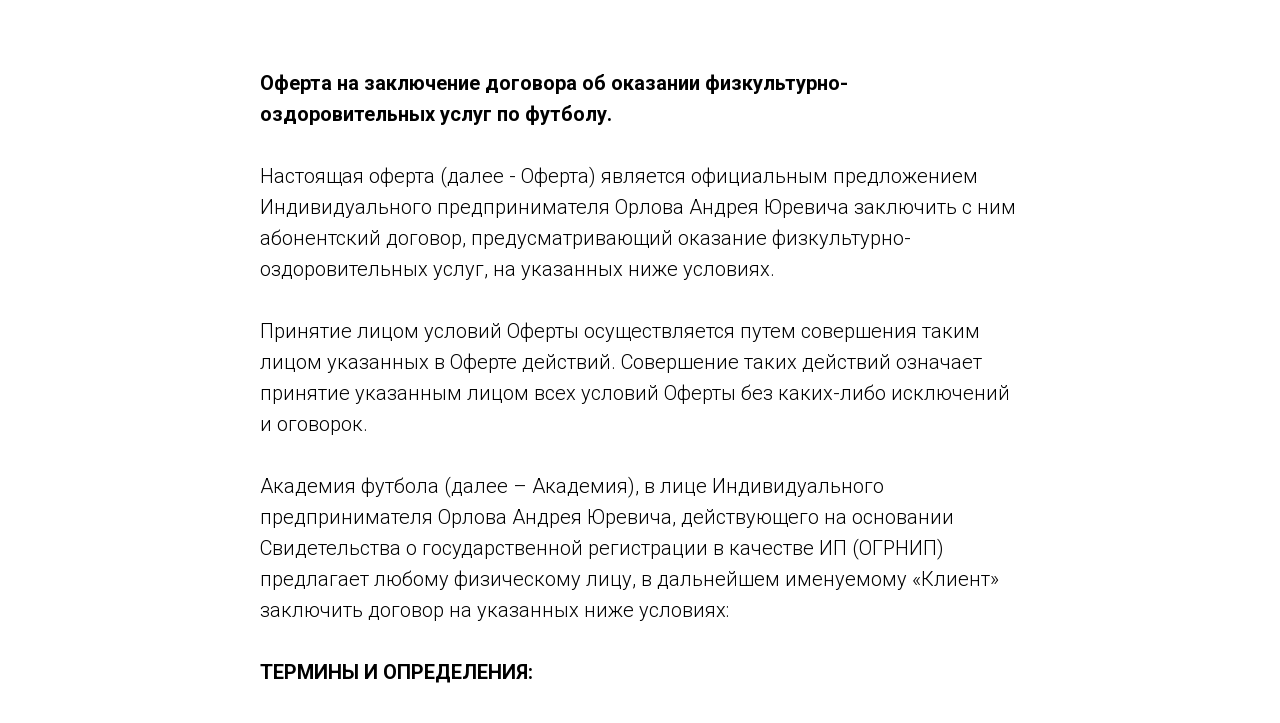

--- FILE ---
content_type: text/html; charset=UTF-8
request_url: https://footballis.ru/oldoffer
body_size: 11423
content:
<!DOCTYPE html><html><head><meta charset="utf-8" /><meta http-equiv="Content-Type" content="text/html; charset=utf-8" /><meta name="viewport" content="width=device-width, initial-scale=1.0" /> <meta name="yandex-verification" content="84aa90d2f4d1cf18" /><!--metatextblock--><title>Оферта</title><meta property="og:url" content="https://footballis.ru/oldoffer" /><meta property="og:title" content="Оферта" /><meta property="og:description" content="" /><meta property="og:type" content="website" /><link rel="canonical" href="https://footballis.ru/oldoffer"><!--/metatextblock--><meta name="format-detection" content="telephone=no" /><meta http-equiv="x-dns-prefetch-control" content="on"><link rel="dns-prefetch" href="https://ws.tildacdn.com"><link rel="dns-prefetch" href="https://static.tildacdn.com"><link rel="shortcut icon" href="https://static.tildacdn.com/tild3664-3836-4666-a333-633533336533/favicon_32.ico" type="image/x-icon" /><link rel="apple-touch-icon" href="https://static.tildacdn.com/tild3165-3232-4866-b732-613965393434/favicon_152.png"><link rel="apple-touch-icon" sizes="76x76" href="https://static.tildacdn.com/tild3165-3232-4866-b732-613965393434/favicon_152.png"><link rel="apple-touch-icon" sizes="152x152" href="https://static.tildacdn.com/tild3165-3232-4866-b732-613965393434/favicon_152.png"><link rel="apple-touch-startup-image" href="https://static.tildacdn.com/tild3165-3232-4866-b732-613965393434/favicon_152.png"><meta name="msapplication-TileColor" content="#ffffff"><meta name="msapplication-TileImage" content="https://static.tildacdn.com/tild3537-3766-4165-a434-613736393035/favicon_270.png"><!-- Assets --><script src="https://neo.tildacdn.com/js/tilda-fallback-1.0.min.js" async charset="utf-8"></script><link rel="stylesheet" href="https://static.tildacdn.com/css/tilda-grid-3.0.min.css" type="text/css" media="all" onerror="this.loaderr='y';"/><link rel="stylesheet" href="https://static.tildacdn.com/ws/project169170/tilda-blocks-page30001842.min.css?t=1723192193" type="text/css" media="all" onerror="this.loaderr='y';" /><link rel="preconnect" href="https://fonts.gstatic.com"><link href="https://fonts.googleapis.com/css2?family=Roboto:wght@300;400;500;700&subset=latin,cyrillic" rel="stylesheet"><link rel="stylesheet" href="https://fonts.googleapis.com/css?family=Neucha&subset=cyrillic" type="text/css" /><link rel="stylesheet" type="text/css" href="https://ws.tildacdn.com/project169170/custom.css?t=1723192193"><script nomodule src="https://static.tildacdn.com/js/tilda-polyfill-1.0.min.js" charset="utf-8"></script><script type="text/javascript">function t_onReady(func) {
if (document.readyState != 'loading') {
func();
} else {
document.addEventListener('DOMContentLoaded', func);
}
}
function t_onFuncLoad(funcName, okFunc, time) {
if (typeof window[funcName] === 'function') {
okFunc();
} else {
setTimeout(function() {
t_onFuncLoad(funcName, okFunc, time);
},(time || 100));
}
}</script><script src="https://static.tildacdn.com/js/jquery-1.10.2.min.js" charset="utf-8" onerror="this.loaderr='y';"></script> <script src="https://static.tildacdn.com/js/tilda-scripts-3.0.min.js" charset="utf-8" defer onerror="this.loaderr='y';"></script><script src="https://static.tildacdn.com/ws/project169170/tilda-blocks-page30001842.min.js?t=1723192193" charset="utf-8" async onerror="this.loaderr='y';"></script><script src="https://static.tildacdn.com/js/tilda-lazyload-1.0.min.js" charset="utf-8" async onerror="this.loaderr='y';"></script><script src="https://static.tildacdn.com/js/tilda-events-1.0.min.js" charset="utf-8" async onerror="this.loaderr='y';"></script><script type="text/javascript">window.dataLayer = window.dataLayer || [];</script><!-- Global Site Tag (gtag.js) - Google Analytics --><script type="text/javascript" data-tilda-cookie-type="analytics">window.mainTracker='gtag';
window.gtagTrackerID = 'UA-145322947-1';
function gtag(){dataLayer.push(arguments);}
setTimeout(function(){ (function(w,d,s,i){
var f=d.getElementsByTagName(s)[0],
j=d.createElement(s);j.async=true;j.src='https://www.googletagmanager.com/gtag/js?id='+i;f.parentNode.insertBefore(j,f);
gtag('js', new Date());
gtag('config',i,{});
})(window,document,'script',window.gtagTrackerID);
}, 2000);</script><!-- VK Pixel Code --><script type="text/javascript" data-tilda-cookie-type="advertising">setTimeout(function(){!function(){var t=document.createElement("script");t.type="text/javascript",t.async=!0,t.src="https://vk.com/js/api/openapi.js?161",t.onload=function(){VK.Retargeting.Init("VK-RTRG-384712-29qAW"),VK.Retargeting.Hit()},document.head.appendChild(t)}();
}, 2000);</script><!-- End VK Pixel Code --><script type="text/javascript">(function () {
if((/bot|google|yandex|baidu|bing|msn|duckduckbot|teoma|slurp|crawler|spider|robot|crawling|facebook/i.test(navigator.userAgent))===false && typeof(sessionStorage)!='undefined' && sessionStorage.getItem('visited')!=='y' && document.visibilityState){
var style=document.createElement('style');
style.type='text/css';
style.innerHTML='@media screen and (min-width: 980px) {.t-records {opacity: 0;}.t-records_animated {-webkit-transition: opacity ease-in-out .2s;-moz-transition: opacity ease-in-out .2s;-o-transition: opacity ease-in-out .2s;transition: opacity ease-in-out .2s;}.t-records.t-records_visible {opacity: 1;}}';
document.getElementsByTagName('head')[0].appendChild(style);
function t_setvisRecs(){
var alr=document.querySelectorAll('.t-records');
Array.prototype.forEach.call(alr, function(el) {
el.classList.add("t-records_animated");
});
setTimeout(function () {
Array.prototype.forEach.call(alr, function(el) {
el.classList.add("t-records_visible");
});
sessionStorage.setItem("visited", "y");
}, 400);
} 
document.addEventListener('DOMContentLoaded', t_setvisRecs);
}
})();</script></head><body class="t-body" style="margin:0;"><!--allrecords--><div id="allrecords" class="t-records" data-hook="blocks-collection-content-node" data-tilda-project-id="169170" data-tilda-page-id="30001842" data-tilda-page-alias="oldoffer" data-tilda-formskey="a43bd5d6bcb8baac04ee3f9d3c487818" data-tilda-lazy="yes" data-tilda-root-zone="com" ><div id="rec485483890" class="r t-rec t-rec_pt_60 t-rec_pb_60" style="padding-top:60px;padding-bottom:60px; " data-record-type="106" ><!-- T004 --><div class="t004"><div class="t-container "><div class="t-col t-col_8 t-prefix_2"><div field="text" class="t-text t-text_md "><strong>Оферта на заключение договора об оказании физкультурно-оздоровительных услуг по футболу.</strong> <br /><br />Настоящая оферта (далее - Оферта) является официальным предложением Индивидуального предпринимателя Орлова Андрея Юревича заключить с ним абонентский договор, предусматривающий оказание физкультурно-оздоровительных услуг, на указанных ниже условиях. <br /><br />Принятие лицом условий Оферты осуществляется путем совершения таким лицом указанных в Оферте действий. Совершение таких действий означает принятие указанным лицом всех условий Оферты без каких-либо исключений и оговорок. <br /><br />Академия футбола (далее – Академия), в лице Индивидуального предпринимателя Орлова Андрея Юревича, действующего на основании Свидетельства о государственной регистрации в качестве ИП (ОГРНИП) предлагает любому физическому лицу, в дальнейшем именуемому «Клиент» заключить договор на указанных ниже условиях: <br /><br /><strong>ТЕРМИНЫ И ОПРЕДЕЛЕНИЯ:</strong> <br /><br />Заказчик – физическое лицо, достигшее возраста 18 лет и осуществляющее акцепт Оферты. <br /><br />Получатель услуги – физическое лицо, достигшее или не достигшее возраста 18 лет, в интересах которого Заказчик заключил настоящий Договор. Получатель услуги может совпадать с Заказчиком. <br /><br />Акцепт – полное и безоговорочное принятие условий настоящей Оферты. <br /><br />Абонемент - является средством идентификации, позволяющим идентифицировать физическое лицо как Заказчик и Получатель услуг, и подтверждением права на пользование услугами Академии в объемах, определенных настоящим договором и в соответствии с Прейскурантом цен. <br /><br /><strong>ОБЩИЕ ПОЛОЖЕНИЯ</strong> <br /><br />- Настоящее предложение, согласно пункту 2 статьи 437 гражданского кодекса Российской Федерации (далее - ГК РФ), является публичной офертой. <br /><br />- Согласно пункту 1 статьи 435 ГК РФ офертой признается адресованное одному или нескольким конкретным лицам предложение, которое достаточно определенно и выражает намерение лица, сделавшего предложение, считать себя заключившим договор с адресатом, которым будет принято предложение. <br /><br />- Оферта вступает в силу с момента размещения на сайте по адресу: <a href="https://footballis.ru">https://footballis.ru</a>, и действует до момента отзыва Оферты Академией. <br /><br />- Моментом полного и безоговорочного принятия предложения Академии заключить договор (то есть акцептом оферты), в соответствии с пунктами 1 и 3 статьи 438 ГК РФ, считается дата внесения заказчиком оплаты. <br /><br />- Договор, заключенный посредством акцепта настоящей оферты, регламентируется нормами гражданского законодательства о договоре присоединения (статья 428 ГК РФ) - поскольку его условия определены Академией в настоящей оферте и могут быть приняты любым лицом не иначе как путем присоединения к предложенному Договору в целом. <br /><br />- Академия вправе в любое время по своему усмотрению изменить условия Оферты или отозвать ее. В случае изменения Академией условий Оферты, изменения вступают в силу на следующий день после размещения измененных условий Оферты в представленном в свободном доступе договоре оферты, расположенном на сайте Академии по адресу: <a href="https://footballis.ru">https://footballis.ru</a>, если иной срок не указан при таком размещении. Эти изменения не действуют в отношении взаимных обязательств Академии и Клиента, заключивших отдельный Договор на предоставление услуг на иных условиях. <br /><br />- Акцептируя данную оферту, Клиент подтверждает расторжение ранее заключенных с Академией договоров на оказание услуг, в том числе устных договоренностей, если они имели место. <br /><br /><strong>1.ПРЕДМЕТ ДОГОВОРА</strong> <br /><br />1.1. Предметом Договора, заключаемого Заказчиком путем принятия (акцепта) настоящей Оферты, является оказание Академией услуг по проведению групповых и индивидуальных физкультурно-оздоровительных услуг по футболу по разработанной методике Академией, с использованием материально-технической базы Академии, со своей стороны Клиент, обязуется принять и оплатить услуги на установленных настоящим Договором условиях. <br /><br />1.2. Заказчик имеет право заключить настоящий договор в интересах третьих лиц – Получателей услуг. В этом случае Заказчик должен предоставить Исполнителю полную информацию о Получателях услуг. <br /><br />1.3. Услуги, не предусмотренные настоящим Договором, оплачиваются в соответствии с действующим Прейскурантом. <br /><br /><strong>2. ПОРЯДОК АКЦЕПТА ОФЕРТЫ И ПРОВЕДЕНИЯ РАСЧЕТОВ</strong> <br /><br />2.1. Предоставление текста настоящей оферты в электронной форме на сайте или посредством направления e-mail или в твердой копии (в бумаге), является официальным предложением Академии заключить настоящий договор на указанных условиях. <br /><br />Клиент осуществляет оплату услуг, в соответствии с утвержденным Прейскурантом, после чего Договор публичной оферты по оказанию услуг Академией автоматически считается заключенным. <br /><br />Акцепт настоящей Оферты означает, что Заказчик безоговорочно принимает все условия, содержащиеся в Оферте в целом (т.е. в полном объеме и без исключений). После акцепта настоящей оферты и оплаты услуг, Заказчик или Получатели услуг имеют право на получение услуг Академии, в объеме и на условиях настоящей оферты. <br /><br />2.2. Академия работает по абонементной системе. Заказчик оплачивает занятия в зависимости от выбранного абонемента. Вид и срок действия абонемента, в течение которого можно посещать Академию, указывается в Прейскуранте.<br /><br />2.3. Стоимость услуг, не включает комиссию, взимаемую банками или платежными системами за проведение платежа. Комиссионные расходы Заказчик оплачивает дополнительно, при этом, стоимость услуг определяется как разница суммы совершенного Заказчик платежа и суммы удержанной комиссии. Клиент осуществляет оплату с личного кабинета предоставленного клиенту или с помощью формы на сайте согласно порядка оплаты услуг. <br /><br />2.4. Услуги считаются оплаченными в момент поступления денежных средств на расчетный счет Академии. <br /><br />2.5. В случае непосещения Заказчиком или Получателем услуг занятий по неуважительной причине в течение срока действия Абонемента, услуга считается надлежаще оказанной и принятой Заказчиком, денежные средства, уплаченные по Договору возврату не подлежат. <br /><br /><strong>3. ПРАВА ПОЛУЧАТЕЛЯ УСЛУГ И ЗАКАЗЧИКА</strong> <br /><br />3.1. Получатель услуг имеет право на получение услуг в количестве и сроки согласно условиям приобретенного Абонемента в соответствии с действующим Прейскурантом. <br /><br />3.2. Заказчик и Получатель услуг имеет право незамедлительно информировать Академию в письменной форме о любых изменениях персональных данных или обстоятельствах, способных повлиять на исполнение взаимных обязательств по Договору. <br /><br />3.3. В исключительных случаях, по согласованию с администрацией Академии Заказчик имеет право: <br /><br />- пересмотреть сроки действия Абонемента, в случае непосещения Заказчиком или Получателем услуг занятий по уважительной причине в течение срока действия Абонемента – болезни при условии предоставлении медицинской справки, подтверждающую невозможность посещать занятия в период действия Абонемента. <br /><br />3.4. За отдельную плату пользоваться Дополнительными услугами Академии, не входящими в предмет настоящего Договора, в соответствии с действующими на момент оказания услуг Прейскурантом. <br /><br /><strong>4. ОБЯЗАННОСТИ ЗАКАЗЧИКА И ПОЛУЧАТЕЛЯ УСЛУГ</strong> <br /><br />4.1. Заказчик принимает на себя обязательства соблюдать все условия настоящего договора, вносить своевременную оплату услуг, предусмотренных настоящим Договором, дополнительных услуг в соответствии с действующим Прейскурантом. <br /><br />4.2. Получатель услуг принимает на себя обязательства соблюдать Правила Академии, а также правила поведения в общественных местах и правила техники безопасности пользования спортивным оборудованием и инвентарем. <br /><br />4.3. Получатель услуги обязан использовать на спортивной площадке чистую сменную спортивную обувь. <br /><br />4.4. Заказчик обязан возместить убытки Академии, если по его вине или по вине Получателя услуг произошла утрата или порча имущества Академии. <br /><br />4.5. Заказчик <em>гарантирует, что он и Получатель услуг находится в физическом состоянии, которое позволяет ему выполнять физические упражнения и что физические упражнения не нанесут вред его здоровью и здоровью Получателя услуг.</em> <br /><br />4.6. Академия вправе отказать в предоставлении услуг в случае не предоставлении медицинской справки о доступе Заказчика или Получателя услуг к занятиям по футболу. <br /><br />4.7. Заказчик обязан предупредить тренера об имеющихся у него и Получателя услуг травмах и противопоказаниях относительного определенного вида упражнений и занятий. В противном случае Академия не несет никакой ответственности за вред, причиненный его здоровью и здоровью Получателя услуг. <br /><br />4.8. Получатель услуг обязан посещать занятия вовремя, не допуская опоздания более чем на 15 (пятнадцать) минут. В случае, если опоздание превышает 15 (пятнадцать) минут, тренер имеет право не допустить Получателя услуг до занятия. <br /><br />4.9. В случае если Заказчик досрочно отказывается от настоящего Договора, Академия оставляет за собой право не возвращать средства ранее уплаченные за Абонемент.<br /><br />4.10. В случае принятия Академией решения о возврате денежных средств, расчёт осуществляется, исходя из стоимости разового посещения. <br /><em>Пример. Куплен абонемент на 8 занятий за 5000 рублей при стоимости разового посещения 1000 рублей, фактически заказчик посетил 4 занятия. </em><br /><em>Расчёт: 5000 - (4*1000)=1000 рублей к возврату.</em><br /><br /><strong>5. ПРАВА АКАДЕМИИ</strong> <br /><br />5.1. Договор и Приложения к нему, Правила и Прейскурант Академии, являются официальными документами и публикуются на сайте Академии (<a href="https://footballis.ru">https://footballis.ru</a>). <br /><br />5.2. В случае невозможности предоставления услуг, если это неисполнение явилось следствием обстоятельств непреодолимой силы или в результате ограничения и/или полного прекращения доступа к спортивной площадке со стороны собственника, Академия вправе в одностороннем порядке временно ограничить или изменить время и/или перечень оказываемых услуг. <br /><br />5.3. Устанавливать и изменять в одностороннем порядке расписание, Правила и Прейскурант Академии, часы работы Академии, часы и сроки пользования услугами по Абонементу, осуществлять замену тренеров. <br /><br />5.4. Вправе отказать в предоставлении Услуг, Дополнительных услуг, в случае не предоставления Заказчиком или Получателем услуг медицинской справки о допуске к занятиям по футболу, а так же при наличии задолженности по услугам оказанным Академией. <br /><br />5.5. Оказывать услуги с привлечением сторонних тренеров и специалистов. <br /><br />5.6. Академия имеет право в одностороннем внесудебном порядке отказаться от исполнения настоящего Договора при условии возврата Заказчику стоимости оплаченных, но не оказанных Услуг. <br /><br /><strong>6. ОБЯЗАННОСТИ АКАДЕМИИ</strong> <br /><br />6.1. Академия обеспечивает Получателя услуг раздевалкой и инвентарем необходимым для оказания услуг по настоящему Договору. <br /><br />6.2. Академия предоставляет квалифицированный персонал. Тренеры и специалисты Академии обладают соответствующей подготовкой и опытом практической работы в занятиях по футболу. <br /><br />6.3. Любые спорные вопросы, касающиеся данного договора, будут, по возможности, урегулированы по взаимному согласию сторон. <br /><br /><strong>7. ОТВЕТСТВЕННОСТЬ СТОРОН</strong> <br /><br />7.1. Академия несет ответственность перед Заказчиком и Получателем услуг за неисполнение своих обязательств в соответствии с законодательством РФ. <br /><br />7.2. За действия третьих лиц (отключение воды, электричества, расторжения договора аренды, ограничения в доступе к спортивной площадке и т.д.) Академия ответственности не несет. <br /><br />7.3. Академия не несет ответственности, если Получателем услуг не были соблюдены правила техники безопасности и использования оборудования. <br /><br />7.4. Академия не несет ответственности за личные вещи, оставленные Получателем услуг без присмотра. <br /><br />7.5. Академия не несет ответственности за вред, нанесённый своему здоровью Получателем услуг во время занятий. <br /><br />7.6. В случае причинения убытков, Заказчик несет ответственность на сумму стоимости утраченного имущества по рыночным ценам на момент утраты с учетом нормального износа, либо на сумму ремонта испорченного имущества Академии. Абонемент в данном случае приостанавливается до возмещения Академии убытков. <br /><br />7.7. В случае если по какой-либо причине услуги Академии будут оказаны с нарушением сроков или с переносом занятий, ответственность Академии за допущенное нарушении договора Оферты ограничивается исключительно продлением сроков предоставления услуг или оказанием услуг в новые сроки до полного исполнения Академией обязательств по Договору. <br /><br />Совокупная ответственность Академии по настоящему договору по любому иску или претензии ограничивается суммой платежа, уплаченного Заказчиком во исполнение настоящего Договора. <br /><br />7.8. По всем вопросам, не урегулированным настоящим Договором, стороны несут ответственность в соответствии с действующим законодательством РФ. <br /><br /><strong>8. СРОК ДЕЙСТВИЯ ОФЕРТЫ</strong> <br /><br />8.1. Продолжительность периода оказания услуг устанавливается Абонементом. <br /><br />8.2. Момент активации Абонемента осуществляется в момент запланированного первого посещения по Абонементу. <br /><br /><strong>9. ПРОЧИЕ УСЛОВИЯ</strong> <br /><br />9.1. Заказчик, заключивший настоящий Договор в период проведения Академией акции, соглашается с её условиями. Условия акций являются неотъемлемой частью настоящего Договора. <br /><br />9.2. Заказчик согласен на обработку, хранение и использование своих и Получателя услуг персональных данных Академией. На получение рекламы и/или информации, а равно сообщений уведомительного или рекламного характера, в том числе касающиеся хода исполнения настоящего Договора в виде сообщений SMS на номер мобильного телефона и/или сообщений в мессенджеры Viber/WhatsApp и/или на адрес электронной почты Заказчика. <br /><br />9.3. Стороны договорились и согласны, что Академия осуществляет идентификацию Клиента по номеру телефона. Заказчик разрешает использовать его и Получателя услуг изображение и/или видеоизображение путем включения в изображения и/или аудиовизуальные произведения, создаваемые Академией, которые могут быть обнародованы и/или использованы на сайте (в том числе в онлайн-трансляциях Академии), в официальных группах (сообществах и т.п.) социальных сетей в Интернет, партнерами Академии. <br /><br /><strong>10. РАЗРЕШЕНИЕ СПОРОВ</strong> <br /><br />10.1. Все споры и разногласия, которые могут возникнуть между Сторонами по вопросам, не нашедшим своего разрешения в тексте настоящего Договора, будут разрешаться путем переговоров на основе действующего законодательства Российской Федерации. При этом досудебный порядок урегулирования спора, вытекающего из настоящего Договора, признается Сторонами обязательным. <br /><br />10.2. При неурегулировании спорных вопросов в процессе переговоров споры разрешаются в суде по месту регистрации ИП Орлов А.Ю. в порядке, установленном действующим законодательством Российской Федерации. <br /><br /><strong>11. СОГЛАШЕНИЕ ОБ ЭЛЕКТРОННОМ ДОКУМЕНТООБОРОТЕ</strong> <br /><br />11.1. Стороны признают юридическую силу документов, составленных в электронной форме (заявок, Актов, уведомлений, счетов, соглашений, писем, анкет и пр.), направляемых электронной почтой по предоставленным реквизитам, если возможно достоверно установить, что документ исходит от Стороны Договора. <br /><br />11.2. Стороны пришли к согласию руководствоваться условиями об электронном документообороте и электронном взаимодействии, изложенными ниже: <br /><br />- заявки, уведомления, счета составляются в письменном виде в форме электронного документа и не оформляются на бумажных носителях. <br /><br />- в соответствии с соглашением об электронном документообороте Стороны используют простые электронные подписи, подписью для каждой из Сторон является уникальный адрес электронной почты (логин и пароль учетной записи почтового сервиса). <br /><br />- стороны исходят из того, что электронное сообщение, направленное с электронного почтового адреса Стороны, выражает истинное волеизъявление Стороны и намерение заключить, изменить или прекратить сделку – в соответствии со значением того или иного действия, определенного договором. <br /><br />- проверка подлинности и достоверности сообщения, исходящего от Стороны, осуществляется путем сличения адреса отправителя с адресом, указанным Заказчиком или Академией в качестве контактного реквизита. <br /><br />11.3. Каждая из Сторон должна обеспечить сохранность данных своей учетной записи электронной почты и недоступность их третьим лицам. <br /><br />11.4. При необходимости, надлежащим доказательством подписания соответствующих документов являются распечатки электронных сообщений, заверенные распечатавшей стороной. В качестве первичных учетных документов, являющихся основанием для расчетов, принимаются счета и другие документы, составленные в электронной форме. <br /><br /><strong>Реквизиты Академии:</strong> <br /><br />Индивидуальный предприниматель Орлов Андрей Юрьевич<br /><br />ИНН 371501624903 <br />ОГРН 318370200033254 <br /><br />Расчетный счет 4080 2810 8000 0063 3832 <br />Корреспондирующий счет 3010 1810 1452 5000 0974 <br />БИК 044525974 <br />Наименование банка АО "ТИНЬКОФФ БАНК" г Москва<br /><br /><br />Приложение к договору-оферты <br /><strong>Прейскурант</strong><br /><em>до 1 сентября 2024 г</em><br />Разовое посещение (абонемент на одно занятие) - <strong>500 рублей</strong><br />Абонемент на 4 занятия - <strong>1800 рублей</strong> (Посещение 1 раз в неделю)<br />Абонемент на 8 занятий - <strong>3400 рублей </strong>(Посещение 2 раза в неделю)<br />Абонемент на 12 занятий - <strong>4500 рублей</strong> (Посещение 3 раза в неделю)<br /><br /><em>с 1 сентября 2024 г</em><br />Разовое посещение (абонемент на одно занятие) - <strong>550 рублей</strong><br />Абонемент на 4 занятия - <strong>1950 рублей</strong> (Посещение 1 раз в неделю)<br />Абонемент на 8 занятий - <strong>3700 рублей </strong>(Посещение 2 раза в неделю)<br />Абонемент на 12 занятий - <strong>4950 рублей</strong> (Посещение 3 раза в неделю)<br /><br /></div></div></div></div></div></div><!--/allrecords--><!-- Tilda copyright. Don't remove this line --><div class="t-tildalabel " id="tildacopy" data-tilda-sign="169170#30001842"><a href="https://tilda.cc/" class="t-tildalabel__link"><div class="t-tildalabel__wrapper"><div class="t-tildalabel__txtleft">Made on </div><div class="t-tildalabel__wrapimg"><img src="https://static.tildacdn.com/img/tildacopy.png" class="t-tildalabel__img" fetchpriority="low" alt=""></div><div class="t-tildalabel__txtright">Tilda</div></div></a></div><!-- Stat --><!-- Yandex.Metrika counter 43445494 --> <script type="text/javascript" data-tilda-cookie-type="analytics"> setTimeout(function(){ (function(m,e,t,r,i,k,a){m[i]=m[i]||function(){(m[i].a=m[i].a||[]).push(arguments)}; m[i].l=1*new Date();k=e.createElement(t),a=e.getElementsByTagName(t)[0],k.async=1,k.src=r,a.parentNode.insertBefore(k,a)}) (window, document, "script", "https://mc.yandex.ru/metrika/tag.js", "ym"); window.mainMetrikaId = '43445494'; ym(window.mainMetrikaId , "init", { clickmap:true, trackLinks:true, accurateTrackBounce:true, webvisor:true,ecommerce:"dataLayer" }); }, 2000);</script><noscript><div><img src="https://mc.yandex.ru/watch/43445494" style="position:absolute; left:-9999px;" alt="" /></div></noscript> <!-- /Yandex.Metrika counter --> <script type="text/javascript">if (! window.mainTracker) { window.mainTracker = 'tilda'; }
setTimeout(function(){ (function (d, w, k, o, g) { var n=d.getElementsByTagName(o)[0],s=d.createElement(o),f=function(){n.parentNode.insertBefore(s,n);}; s.type = "text/javascript"; s.async = true; s.key = k; s.id = "tildastatscript"; s.src=g; if (w.opera=="[object Opera]") {d.addEventListener("DOMContentLoaded", f, false);} else { f(); } })(document, window, '24d92bffd133c275c9574a0b3222a09f','script','https://static.tildacdn.com/js/tilda-stat-1.0.min.js');
}, 2000); </script><!-- Rating Mail.ru counter --><script type="text/javascript" data-tilda-cookie-type="analytics">setTimeout(function(){ 
var _tmr = window._tmr || (window._tmr = []);
_tmr.push({id: "3325181", type: "pageView", start: (new Date()).getTime()});
window.mainMailruId = '3325181';
(function (d, w, id) {
if (d.getElementById(id)) {return;}
var ts = d.createElement("script"); ts.type = "text/javascript"; ts.async = true; ts.id = id;
ts.src = "https://top-fwz1.mail.ru/js/code.js";
var f = function () {var s = d.getElementsByTagName("script")[0]; s.parentNode.insertBefore(ts, s);};
if (w.opera == "[object Opera]") { d.addEventListener("DOMContentLoaded", f, false); } else { f(); }
})(document, window, "topmailru-code");
}, 2000); </script><noscript><img src="https://top-fwz1.mail.ru/counter?id=3325181;js=na" style="border:0;position:absolute;left:-9999px;width:1px;height:1px" alt="Top.Mail.Ru" /></noscript><!-- //Rating Mail.ru counter --><!-- VK Pixel code (noscript) --><noscript><img src="https://vk.com/rtrg?p=VK-RTRG-384712-29qAW" style="position:fixed; left:-999px;" alt=""/></noscript><!-- End VK Pixel code (noscript) --></body></html>

--- FILE ---
content_type: text/css
request_url: https://ws.tildacdn.com/project169170/custom.css?t=1723192193
body_size: 110
content:
.hlink a:active {
    color: black!important;
}

.hlink a:hover {
    color: black!important;
}